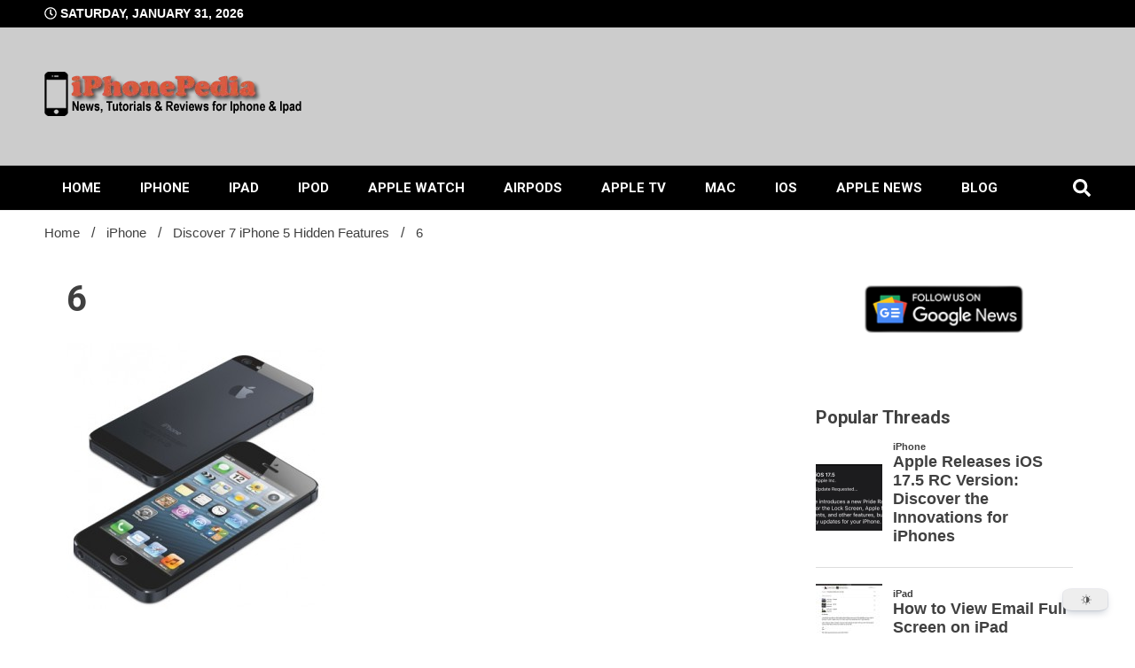

--- FILE ---
content_type: text/html; charset=utf-8
request_url: https://www.google.com/recaptcha/api2/aframe
body_size: 268
content:
<!DOCTYPE HTML><html><head><meta http-equiv="content-type" content="text/html; charset=UTF-8"></head><body><script nonce="aWDQjdySBTm0PdP8G8ZopQ">/** Anti-fraud and anti-abuse applications only. See google.com/recaptcha */ try{var clients={'sodar':'https://pagead2.googlesyndication.com/pagead/sodar?'};window.addEventListener("message",function(a){try{if(a.source===window.parent){var b=JSON.parse(a.data);var c=clients[b['id']];if(c){var d=document.createElement('img');d.src=c+b['params']+'&rc='+(localStorage.getItem("rc::a")?sessionStorage.getItem("rc::b"):"");window.document.body.appendChild(d);sessionStorage.setItem("rc::e",parseInt(sessionStorage.getItem("rc::e")||0)+1);localStorage.setItem("rc::h",'1769873622546');}}}catch(b){}});window.parent.postMessage("_grecaptcha_ready", "*");}catch(b){}</script></body></html>